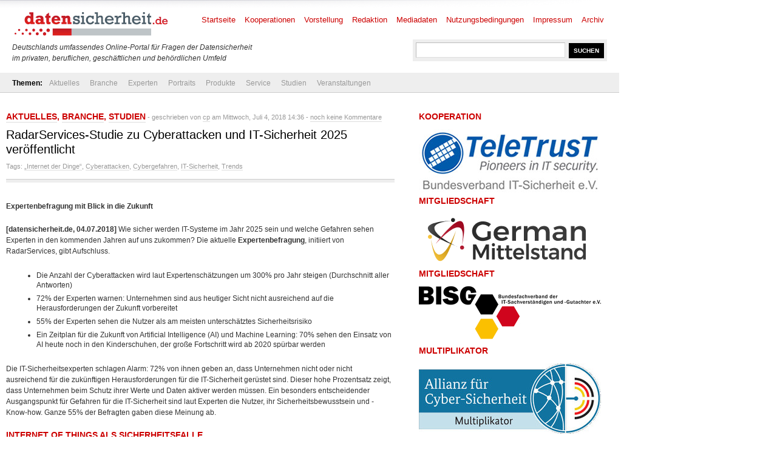

--- FILE ---
content_type: text/html; charset=UTF-8
request_url: https://www.datensicherheit.de/radarservices-studie-cyberattacken-it-sicherheit
body_size: 8618
content:
<!DOCTYPE html PUBLIC "-//W3C//DTD XHTML 1.0 Transitional//EN" "http://www.w3.org/TR/xhtml1/DTD/xhtml1-transitional.dtd">
<html xmlns="http://www.w3.org/1999/xhtml" lang="de" prefix="og: http://ogp.me/ns#">
<head>
	<meta http-equiv="Content-Type" content="text/html; charset=UTF-8" />
	<link rel="shortcut icon" href="https://www.datensicherheit.de/ds_favicon_16.ico" />
	<meta name="author" content="datensicherheit.de Informationen zu Datensicherheit und Datenschutz" />
	<meta name="robots" content="index, follow" />
	<meta name="robots" content="all" />
	<meta name="robots" content="max-snippet:-1">
	<meta name="robots" content="max-image-preview:standard">
	<meta name="language" content="deutsch, de, German" />
	<link rel="stylesheet" href="https://www.datensicherheit.de/wp-content/themes/news_de/style.css" type="text/css" media="screen, projection" />
	<link rel="alternate" type="application/rss+xml" title="datensicherheit.de Informationen zu Datensicherheit und Datenschutz RSS Feed" href="https://www.datensicherheit.de/feed" />
	<link rel="pingback" href="https://www.datensicherheit.de/xmlrpc.php" />
	<title>RadarServices-Studie zu Cyberattacken und IT-Sicherheit 2025 veröffentlicht - datensicherheit.de</title>


<!-- Suchmaschinenoptimierung von Rank Math - https://s.rankmath.com/home -->
<meta name="description" content="Cyberattacken und IT-Sicherheit 2025 - die Expertenbefragung zu den Zukunftstrends"/>
<meta name="robots" content="follow, index, max-snippet:-1, max-video-preview:-1, max-image-preview:large"/>
<link rel="canonical" href="https://www.datensicherheit.de/radarservices-studie-cyberattacken-it-sicherheit" />
<meta property="og:locale" content="de_DE">
<meta property="og:type" content="article">
<meta property="og:title" content="RadarServices-Studie zu Cyberattacken und IT-Sicherheit 2025 veröffentlicht - datensicherheit.de">
<meta property="og:description" content="Cyberattacken und IT-Sicherheit 2025 - die Expertenbefragung zu den Zukunftstrends">
<meta property="og:url" content="https://www.datensicherheit.de/radarservices-studie-cyberattacken-it-sicherheit">
<meta property="og:site_name" content="datensicherheit.de Informationen zu Datensicherheit und Datenschutz">
<meta property="article:tag" content="„Internet der Dinge“">
<meta property="article:tag" content="Cyberattacken">
<meta property="article:tag" content="Cybergefahren">
<meta property="article:tag" content="IT-Sicherheit">
<meta property="article:tag" content="Trends">
<meta property="article:section" content="Aktuelles">
<meta property="og:updated_time" content="2019-04-20T14:31:57+02:00">
<meta name="twitter:card" content="summary_large_image">
<meta name="twitter:title" content="RadarServices-Studie zu Cyberattacken und IT-Sicherheit 2025 veröffentlicht - datensicherheit.de">
<meta name="twitter:description" content="Cyberattacken und IT-Sicherheit 2025 - die Expertenbefragung zu den Zukunftstrends">
<meta name="twitter:site" content="@datensicherheit">
<meta name="twitter:creator" content="@datensicherheit">
<script type="application/ld+json" class="rank-math-schema">{
    "@context": "https://schema.org",
    "@graph": [
        {
            "@type": [
                "Corporation",
                "Organization"
            ],
            "@id": "https://www.datensicherheit.de/#organization",
            "name": "PINNOW & Partner",
            "url": "https://www.datensicherheit.de",
            "logo": {
                "@type": "ImageObject",
                "url": "https://www.datensicherheit.de/wp-content/uploads/datensicherheit-logo.gif"
            }
        },
        {
            "@type": "WebSite",
            "@id": "https://www.datensicherheit.de/#website",
            "url": "https://www.datensicherheit.de",
            "name": "PINNOW & Partner",
            "publisher": {
                "@id": "https://www.datensicherheit.de/#organization"
            },
            "inLanguage": "de",
            "potentialAction": {
                "@type": "SearchAction",
                "target": "https://www.datensicherheit.de/?s={search_term_string}",
                "query-input": "required name=search_term_string"
            }
        },
        {
            "@type": "WebPage",
            "@id": "https://www.datensicherheit.de/radarservices-studie-cyberattacken-it-sicherheit#webpage",
            "url": "https://www.datensicherheit.de/radarservices-studie-cyberattacken-it-sicherheit",
            "name": "RadarServices-Studie zu Cyberattacken und IT-Sicherheit 2025 ver\u00f6ffentlicht - datensicherheit.de",
            "datePublished": "2018-07-04T14:36:53+02:00",
            "dateModified": "2019-04-20T14:31:57+02:00",
            "isPartOf": {
                "@id": "https://www.datensicherheit.de/#website"
            },
            "inLanguage": "de"
        },
        {
            "@type": "BlogPosting",
            "headline": "RadarServices-Studie zu Cyberattacken und IT-Sicherheit 2025 ver\u00f6ffentlicht - datensicherheit.de",
            "datePublished": "2018-07-04T14:36:53+02:00",
            "dateModified": "2019-04-20T14:31:57+02:00",
            "author": {
                "@type": "Person",
                "name": "cp"
            },
            "publisher": {
                "@id": "https://www.datensicherheit.de/#organization"
            },
            "description": "Cyberattacken und IT-Sicherheit 2025 - die Expertenbefragung zu den Zukunftstrends",
            "@id": "https://www.datensicherheit.de/radarservices-studie-cyberattacken-it-sicherheit#richSnippet",
            "isPartOf": {
                "@id": "https://www.datensicherheit.de/radarservices-studie-cyberattacken-it-sicherheit#webpage"
            },
            "inLanguage": "de",
            "mainEntityOfPage": {
                "@id": "https://www.datensicherheit.de/radarservices-studie-cyberattacken-it-sicherheit#webpage"
            }
        }
    ]
}</script>
<!-- /Rank Math WordPress SEO Plugin -->

<link rel="alternate" type="application/rss+xml" title="datensicherheit.de Informationen zu Datensicherheit und Datenschutz &raquo; RadarServices-Studie zu Cyberattacken und IT-Sicherheit 2025 veröffentlicht Kommentar-Feed" href="https://www.datensicherheit.de/radarservices-studie-cyberattacken-it-sicherheit/feed" />
<style type="text/css">
img.wp-smiley,
img.emoji {
	display: inline !important;
	border: none !important;
	box-shadow: none !important;
	height: 1em !important;
	width: 1em !important;
	margin: 0 .07em !important;
	vertical-align: -0.1em !important;
	background: none !important;
	padding: 0 !important;
}
</style>
	<link rel='stylesheet' id='wp-block-library-css'  href='https://www.datensicherheit.de/wp-includes/css/dist/block-library/style.min.css?ver=5.6.16' type='text/css' media='all' />
<link rel='stylesheet' id='titan-adminbar-styles-css'  href='https://www.datensicherheit.de/wp-content/plugins/anti-spam/assets/css/admin-bar.css?ver=7.2.1' type='text/css' media='all' />
<link rel='stylesheet' id='cryptx-styles-css'  href='https://www.datensicherheit.de/wp-content/plugins/cryptx//css/cryptx.css?ver=5.6.16' type='text/css' media='all' />
<script type='text/javascript' src='https://www.datensicherheit.de/wp-includes/js/jquery/jquery.min.js?ver=3.5.1' id='jquery-core-js'></script>
<script type='text/javascript' src='https://www.datensicherheit.de/wp-includes/js/jquery/jquery-migrate.min.js?ver=3.3.2' id='jquery-migrate-js'></script>
<script type='text/javascript' src='https://www.datensicherheit.de/wp-content/plugins/cryptx//js/cryptx.min.js?ver=5.6.16' id='cryptx-js-js'></script>
<link rel="https://api.w.org/" href="https://www.datensicherheit.de/wp-json/" /><link rel="alternate" type="application/json" href="https://www.datensicherheit.de/wp-json/wp/v2/posts/27861" /><link rel="EditURI" type="application/rsd+xml" title="RSD" href="https://www.datensicherheit.de/xmlrpc.php?rsd" />
<link rel="wlwmanifest" type="application/wlwmanifest+xml" href="https://www.datensicherheit.de/wp-includes/wlwmanifest.xml" /> 
<link rel='shortlink' href='https://www.datensicherheit.de/?p=27861' />
<link rel="alternate" type="application/json+oembed" href="https://www.datensicherheit.de/wp-json/oembed/1.0/embed?url=https%3A%2F%2Fwww.datensicherheit.de%2Fradarservices-studie-cyberattacken-it-sicherheit" />
<link rel="alternate" type="text/xml+oembed" href="https://www.datensicherheit.de/wp-json/oembed/1.0/embed?url=https%3A%2F%2Fwww.datensicherheit.de%2Fradarservices-studie-cyberattacken-it-sicherheit&#038;format=xml" />
</head>
<body>
<div id="supersize">
</div>
<div id="wrapper">
	<div id="header"> <!-- Header with the logo and search box -->
		<a href="https://www.datensicherheit.de" title="datensicherheit.de Informationen zu Datensicherheit und Datenschutz" class="logo"><img src="https://www.datensicherheit.de/wp-content/themes/news_de/images/logo.gif" alt="Logo datensicherheit.de" width="260" height="49" /></a>
		<form action="https://www.datensicherheit.de/" method="get" class="search">
			<input name="s" type="text" class="input" value="" onfocus="value=''" />
			<input type="submit" class="button" value="SUCHEN" />
		</form>
        <p style="font-size: 12px;"><br /><br /><br /><i>Deutschlands umfassendes Online-Portal für Fragen der Datensicherheit<br />im privaten, beruflichen, gesch&auml;ftlichen und beh&ouml;rdlichen Umfeld</i></p>
		<div id="menu"> <!-- The pages menu -->
  		<ul id="main_menu" class="container main_menu">
  			<li class="page_item"><a href="https://www.datensicherheit.de" title="datensicherheit.de Informationen zu Datensicherheit und Datenschutz">Startseite</a></li>
  			<li class="page_item page-item-10399 page_item_has_children"><a href="https://www.datensicherheit.de/kooperationen">Kooperationen</a></li>
<li class="page_item page-item-1848"><a href="https://www.datensicherheit.de/vorstellung">Vorstellung</a></li>
<li class="page_item page-item-4759"><a href="https://www.datensicherheit.de/redaktion">Redaktion</a></li>
<li class="page_item page-item-73"><a href="https://www.datensicherheit.de/mediadaten">Mediadaten</a></li>
<li class="page_item page-item-78"><a href="https://www.datensicherheit.de/nutzungsbedingungen">Nutzungsbedingungen</a></li>
<li class="page_item page-item-75"><a href="https://www.datensicherheit.de/impressum">Impressum</a></li>
<li class="page_item page-item-380"><a href="https://www.datensicherheit.de/archives">Archiv</a></li>
  		</ul>
  	</div>
	</div> <!-- END -->
	<div class="clear"></div>
	<div id="submenu" style="padding-left: 20px;"> <!-- The categories menu -->
		<ul id="sub_menu" class="container sub_menu" style="background-color: #eee; width: 1000px;">
			<li><b>Themen:</b></li>	<li class="cat-item cat-item-1"><a href="https://www.datensicherheit.de/aktuelles">Aktuelles</a>
</li>
	<li class="cat-item cat-item-107"><a href="https://www.datensicherheit.de/branche">Branche</a>
<ul class='children'>
	<li class="cat-item cat-item-3689"><a href="https://www.datensicherheit.de/branche/personalien" title="Meldungen über Ernennungen von Personen in Ämter etc.">Personalien</a>
</li>
	<li class="cat-item cat-item-5335"><a href="https://www.datensicherheit.de/branche/unternehmen-branche" title="Unternehmensmeldungen, Auszeichnungen etc.">Unternehmen</a>
</li>
</ul>
</li>
	<li class="cat-item cat-item-106"><a href="https://www.datensicherheit.de/experten">Experten</a>
<ul class='children'>
	<li class="cat-item cat-item-4784"><a href="https://www.datensicherheit.de/experten/gastbeitraege" title="Beiträge von Gastautoren">Gastbeiträge</a>
</li>
	<li class="cat-item cat-item-3620"><a href="https://www.datensicherheit.de/experten/interviews-experten" title="Interviews mit Experten">Interviews</a>
</li>
</ul>
</li>
	<li class="cat-item cat-item-6861"><a href="https://www.datensicherheit.de/portraits" title="Portraits von Personen, Unternehmen und Institutionen">Portraits</a>
<ul class='children'>
	<li class="cat-item cat-item-6862"><a href="https://www.datensicherheit.de/portraits/portraits-persoenlichkeiten" title="Unterkategorie Persönlichkeiten">Persönlichkeiten</a>
</li>
	<li class="cat-item cat-item-6863"><a href="https://www.datensicherheit.de/portraits/portraits-unternehmen" title="Unterkategorie Unternehmen">Unternehmen</a>
</li>
</ul>
</li>
	<li class="cat-item cat-item-5755"><a href="https://www.datensicherheit.de/produkte" title="Vorstellung von Hard-, Soft- und Orgware der Bereiche IT-/Datensicherheit">Produkte</a>
</li>
	<li class="cat-item cat-item-108"><a href="https://www.datensicherheit.de/service" title="Informationen, wichtige Adresse, Checklisten und Downloads.">Service</a>
<ul class='children'>
	<li class="cat-item cat-item-6975"><a href="https://www.datensicherheit.de/service/fachmagazine" title="Liste von Fachzeitschriften, die sich mit dem Thema Sicherheit beschäftigen">Fachmagazine</a>
</li>
	<li class="cat-item cat-item-3521"><a href="https://www.datensicherheit.de/service/rezensionen" title="Rezensionen von Artikeln, Büchern, Filem und sonstigen Medien.">Rezensionen</a>
</li>
	<li class="cat-item cat-item-3737"><a href="https://www.datensicherheit.de/service/umfragen" title="Umfragen über Verhaltenweisen und Kenntnisse von IT-Nutzern">Umfragen</a>
</li>
	<li class="cat-item cat-item-980"><a href="https://www.datensicherheit.de/service/wichtige-adressen">Wichtige Adressen</a>
</li>
</ul>
</li>
	<li class="cat-item cat-item-3460"><a href="https://www.datensicherheit.de/studien-experten" title="Aktuelle Studien zu den Themen Datensicherheit und Datenschutz">Studien</a>
</li>
	<li class="cat-item cat-item-875"><a href="https://www.datensicherheit.de/veranstaltungen" title="Veranstaltungshinweise, Termine">Veranstaltungen</a>
</li>
		</ul>
	</div> <!-- END -->
	<div class="clear"></div>
	<div id="content" class="container">
		<div class="column_main">
						<h2><a href="https://www.datensicherheit.de/aktuelles" rel="category tag">Aktuelles</a>, <a href="https://www.datensicherheit.de/branche" rel="category tag">Branche</a>, <a href="https://www.datensicherheit.de/studien-experten" rel="category tag">Studien</a><i> - geschrieben von <a href="https://www.datensicherheit.de/author/cp" title="Beiträge von cp" rel="author">cp</a> am Mittwoch, Juli 4, 2018 14:36 - <a href="#kommentieren" title="Kommentare ansehen">noch keine Kommentare</a></i></h2>
			<h1>RadarServices-Studie zu Cyberattacken und IT-Sicherheit 2025 veröffentlicht</h1>
			<div class="meta">Tags: <a href="https://www.datensicherheit.de/tag/internet-der-dinge" rel="tag">„Internet der Dinge“</a>, <a href="https://www.datensicherheit.de/tag/cyberattacken" rel="tag">Cyberattacken</a>, <a href="https://www.datensicherheit.de/tag/cybergefahren" rel="tag">Cybergefahren</a>, <a href="https://www.datensicherheit.de/tag/it-sicherheit" rel="tag">IT-Sicherheit</a>, <a href="https://www.datensicherheit.de/tag/trends" rel="tag">Trends</a></div>			<div class="hr_top"></div>
			<div id="entry">
			<p><strong>Expertenbefragung mit Blick in die Zukunft</strong></p>
<p><strong>[datensicherheit.de, 04.07.2018]</strong> Wie sicher werden IT-Systeme im Jahr 2025 sein und welche Gefahren sehen Experten in den kommenden Jahren auf uns zukommen? Die aktuelle <strong>Expertenbefragung</strong>, initiiert von RadarServices, gibt <span id="more-27861"></span>Aufschluss.</p>
<ul>
<li>Die Anzahl der Cyberattacken wird laut Expertenschätzungen um 300% pro Jahr steigen (Durchschnitt aller Antworten)</li>
<li>72% der Experten warnen: Unternehmen sind aus heutiger Sicht nicht ausreichend auf die Herausforderungen der Zukunft vorbereitet</li>
<li>55% der Experten sehen die Nutzer als am meisten unterschätztes Sicherheitsrisiko</li>
<li>Ein Zeitplan für die Zukunft von Artificial Intelligence (AI) und Machine Learning: 70% sehen den Einsatz von AI heute noch in den Kinderschuhen, der große Fortschritt wird ab 2020 spürbar werden</li>
</ul>
<p>Die IT-Sicherheitsexperten schlagen Alarm: 72% von ihnen geben an, dass Unternehmen nicht oder nicht ausreichend für die zukünftigen Herausforderungen für die IT-Sicherheit gerüstet sind. Dieser hohe Prozentsatz zeigt, dass Unternehmen beim Schutz ihrer Werte und Daten aktiver werden müssen. Ein besonders entscheidender Ausgangspunkt für Gefahren für die IT-Sicherheit sind laut Experten die Nutzer, ihr Sicherheitsbewusstsein und -Know-how. Ganze 55% der Befragten gaben diese Meinung ab.</p>
<h2>Internet of Things als Sicherheitsfalle</h2>
<p>IoT, das Internet der Dinge, gilt als Sicherheitsfalle: Die stark steigende Vernetzung bietet eine wesentlich größere Angriffsfläche für Cyberkriminelle. Das ist einer der Gründe, warum die Experten mit einem drastischen Anstieg an Cyberattacken rechnen. Sie schätzen das Wachstum der Anzahl an Cyberattacken auf 300% pro Jahr (Durchschnitt aller Antworten). 31% der Befragten erwarten sogar ein jährliches Wachstum von über 500%.</p>
<h2>Zukunftsweisende Trends</h2>
<p>Artificial Intelligence (AI), Machine Learning und das laufende IT Security Monitoring von IT-Landschaften sind die zukunftsweisenden Trends der Branche – insgesamt 66% der Befragten sehen das so. Die Fortschritte beim Einsatz von AI werden laut Experten ab 2020 in der Praxis deutlich und bis 2025 noch wesentlich intensiver.</p>
<p>Einen gegensätzlichen Trend sagen die Experten für die Zukunft der Virenscanner, signaturbasierten Erkennungssysteme und Firewalls voraus: Diese heute stark verbreiteten Technologien werden an Bedeutung verlieren – dieser Meinung sind insgesamt 59% der Befragten.</p>
<p><strong>Weitere Infromationen zum Thema:</strong></p>
<p><strong>RadarServices</strong><br />
<a title="Studie zu Cyberattacken und IT-Sicherheit 2025" href="https://www.radarservices.com/de/ressourcen/studie2025/" target="_blank" rel="noopener">Studie zu Cyberattacken und IT-Sicherheit 2025</a></p>
<p><strong>datensicherheit.de</strong>, 02.05.2018<br />
<a title="Bedrohung bleibt: Details von DDoS-Angriffen im Jahr 2017" href="https://www.datensicherheit.de/bedrohung-bleibt-details-von-ddos-angriffen-im-jahr-2017" target="_blank">Bedrohung bleibt: Details von DDoS-Angriffen im Jahr 2017</a></p>
			</div>
			<br />
			<br />
			<!-- You can start editing here. -->
<div id="commenting" class="clear"></div>
	<!-- If comments are open, but there are no comments. -->
	<div class="leave_comment">
	<h3 id="respond">Kommentieren</h3>
		<form action="https://www.datensicherheit.de/wp-comments-post.php" method="post" id="commentform">
		<p><label for="author">Name<span class="meta"> - ben&ouml;tigt</span></label></p>
	<input type="text" name="author" id="author" value="" class="input" tabindex="1" />
	<p><label for="email">Email<span class="meta"> - ben&ouml;tigt, wird nicht ver&ouml;ffentlicht.</span></label></p>
	<input type="text" name="email" id="email" value="" class="input" tabindex="2" />
	<p><label for="url">Website</label></p>
	<input type="text" name="url" id="url" value="" class="input" tabindex="3" />
		<p>Kommentar</p>
	<p><textarea name="comment" id="comment" cols="20" rows="10" class="textarea" tabindex="4"></textarea></p>
	<!--<p><small><strong>XHTML:</strong> You can use these tags: <code>&lt;a href=&quot;&quot; title=&quot;&quot;&gt; &lt;abbr title=&quot;&quot;&gt; &lt;acronym title=&quot;&quot;&gt; &lt;b&gt; &lt;blockquote cite=&quot;&quot;&gt; &lt;cite&gt; &lt;code&gt; &lt;del datetime=&quot;&quot;&gt; &lt;em&gt; &lt;i&gt; &lt;q cite=&quot;&quot;&gt; &lt;s&gt; &lt;strike&gt; &lt;strong&gt; </code></small></p>-->
	<p><input name="submit" type="submit" id="submit" class="button" value="Kommentar abschicken" tabindex="5" /></p>
	<input type="hidden" name="comment_post_ID" value="27861" />
	<!-- Anti-spam plugin wordpress.org/plugins/anti-spam/ --><div class="wantispam-required-fields"><input type="hidden" name="wantispam_t" class="wantispam-control wantispam-control-t" value="1762541416" /><div class="wantispam-group wantispam-group-q" style="clear: both;">
					<label>Current ye@r <span class="required">*</span></label>
					<input type="hidden" name="wantispam_a" class="wantispam-control wantispam-control-a" value="2025" />
					<input type="text" name="wantispam_q" class="wantispam-control wantispam-control-q" value="7.2.1" autocomplete="off" />
				  </div>
<div class="wantispam-group wantispam-group-e" style="display: none;">
					<label>Leave this field empty</label>
					<input type="text" name="wantispam_e_email_url_website" class="wantispam-control wantispam-control-e" value="" autocomplete="off" />
				  </div>
</div><!--\End Anti-spam plugin -->	</form>
</div>
					</div>
		<div class="column_right">
<!-- column_right -->
	<div id="media_image-2" class="widget widget_media_image"><h2>Kooperation</h2><a href="https://www.teletrust.de/"><img width="300" height="105" src="https://www.datensicherheit.de/wp-content/uploads/teletrust-logo.jpg" class="image wp-image-39093  attachment-full size-full" alt="TeleTrusT" loading="lazy" style="max-width: 100%; height: auto;" title="Kooperation" /></a></div><div id="media_image-3" class="widget widget_media_image"><h2>Mitgliedschaft</h2><a href="https://www.german-mittelstand.network/"><img class="image " src="https://www.datensicherheit.de/logo-german-mittelstand.svg" alt="German Mittelstand e.V." width="" height="" /></a></div><div id="media_image-4" class="widget widget_media_image"><h2>Mitgliedschaft</h2><a href="https://www.bisg-ev.de/"><img width="300" height="93" src="https://www.datensicherheit.de/wp-content/uploads/bisg-logo.jpg" class="image wp-image-39092  attachment-full size-full" alt="BISG e.V." loading="lazy" style="max-width: 100%; height: auto;" title="Mitgliedschaft" /></a></div><div id="media_image-5" class="widget widget_media_image"><h2>Multiplikator</h2><a href="https://www.allianz-fuer-cybersicherheit.de/"><img width="300" height="116" src="https://www.datensicherheit.de/wp-content/uploads/allianz-fuer-cybersicherheit-multiplikator.jpg" class="image wp-image-39091  attachment-full size-full" alt="Allianz für Cybersicherheit" loading="lazy" style="max-width: 100%; height: auto;" title="Multiplikator" /></a></div>
</div>
<div class="clear"></div>
		<div class="hr_top"></div>
		<div class="column_left_b"> <!-- The 1st of the 3 columns with the featured articles at the bottom -->
			 <!-- Edit the cat= part to the number of the desired category (check the category IDs in your WordPress system), and this will show the 1st of the chosen category -->
						<h2><a href="https://www.datensicherheit.de/aktuelles" rel="category tag">Aktuelles</a>, <a href="https://www.datensicherheit.de/experten" rel="category tag">Experten</a>, <a href="https://www.datensicherheit.de/studien-experten" rel="category tag">Studien</a><i> - Nov. 7, 2025 0:10 - <a href="https://www.datensicherheit.de/digitalpolitik-zwei-drittel-buerger-unzufriedenheit#kommentieren" title="Kommentare anzeigen">noch keine Kommentare</a></i></h2>
			<h2><a href="https://www.datensicherheit.de/digitalpolitik-zwei-drittel-buerger-unzufriedenheit" title="Digitalpolitik: Rund zwei Drittel der Bürger unzufrieden">Digitalpolitik: Rund zwei Drittel der Bürger unzufrieden</a></h2>
			 <!-- END -->
			 <!-- Show the 5 most recent articles in the already chosen category, first one not included -->
			<h2>weitere Beiträge in Experten</h2>
			<ul>
								<li><span class="title"><a href="https://www.datensicherheit.de/verbraucher-report-2025-mehrheit-kritik-mangel-schutz-online-shopping" title="Verbraucherreport 2025: Mehrheit moniert mangelnden Schutz vor unseriösen Anbietern beim Online-Shopping">Verbraucherreport 2025: Mehrheit moniert mangelnden Schutz vor unseriösen Anbietern beim Online-Shopping</a></span>
				<br />
				<span class="meta">Mittwoch, November 5, 2025 0:30 - <a href="https://www.datensicherheit.de/verbraucher-report-2025-mehrheit-kritik-mangel-schutz-online-shopping#kommentieren" title="Kommentare anzeigen">noch keine Kommentare</a></span></li>
								<li><span class="title"><a href="https://www.datensicherheit.de/halbleiter-made-in-europa-verfuegbarkeit-vorrang-billigkeit" title="Halbleiter made in Europa: Verfügbarkeit geht vor Billigkeit">Halbleiter made in Europa: Verfügbarkeit geht vor Billigkeit</a></span>
				<br />
				<span class="meta">Mittwoch, November 5, 2025 0:15 - <a href="https://www.datensicherheit.de/halbleiter-made-in-europa-verfuegbarkeit-vorrang-billigkeit#kommentieren" title="Kommentare anzeigen">noch keine Kommentare</a></span></li>
								<li><span class="title"><a href="https://www.datensicherheit.de/staerung-politik-foerderung-halbleiter-produktion-forschung-entwicklung-deutschland-forderung" title="Stärkere politische Förderung der Halbleiter-Produktion, -Forschung und -Entwicklung in Deutschland gefordert">Stärkere politische Förderung der Halbleiter-Produktion, -Forschung und -Entwicklung in Deutschland gefordert</a></span>
				<br />
				<span class="meta">Dienstag, November 4, 2025 0:20 - <a href="https://www.datensicherheit.de/staerung-politik-foerderung-halbleiter-produktion-forschung-entwicklung-deutschland-forderung#kommentieren" title="Kommentare anzeigen">noch keine Kommentare</a></span></li>
								<li><span class="title"><a href="https://www.datensicherheit.de/augmented-reality-haelfte-deutsche-nutzung-ar-anwendungen" title="Augmented Reality: Bereits die Hälfte der Deutschen nutzt AR-Anwendungen">Augmented Reality: Bereits die Hälfte der Deutschen nutzt AR-Anwendungen</a></span>
				<br />
				<span class="meta">Sonntag, November 2, 2025 0:48 - <a href="https://www.datensicherheit.de/augmented-reality-haelfte-deutsche-nutzung-ar-anwendungen#kommentieren" title="Kommentare anzeigen">noch keine Kommentare</a></span></li>
								<li><span class="title"><a href="https://www.datensicherheit.de/verpflichtung-chat-kontrolle-eu-abwehr" title="Verpflichtende Chat-Kontrolle in der EU vorerst abgewehrt">Verpflichtende Chat-Kontrolle in der EU vorerst abgewehrt</a></span>
				<br />
				<span class="meta">Samstag, November 1, 2025 0:38 - <a href="https://www.datensicherheit.de/verpflichtung-chat-kontrolle-eu-abwehr#kommentieren" title="Kommentare anzeigen">noch keine Kommentare</a></span></li>
							</ul>
			<br />
			<p class="link"><a href="https://www.datensicherheit.de/aktuelles" rel="category tag">Aktuelles</a> <a href="https://www.datensicherheit.de/experten" rel="category tag">Experten</a></p>
		</div> <!-- END -->
		<div class="column_center_b"> <!-- The 2nd of the 3 columns with the featured articles at the bottom -->
			 <!-- Edit the cat= part to the number of the desired category (check the category IDs in your WordPress system), and this will show the 1st of the chosen category -->
						<h2><a href="https://www.datensicherheit.de/aktuelles" rel="category tag">Aktuelles</a>, <a href="https://www.datensicherheit.de/branche" rel="category tag">Branche</a>, <a href="https://www.datensicherheit.de/studien-experten" rel="category tag">Studien</a><i> - Nov. 7, 2025 0:49 - <a href="https://www.datensicherheit.de/schwaeche-passwortregeln-websites-unsicherheitskultur#kommentieren" title="Kommentare ansehen">noch keine Kommentare</a></i></h2>
			<h2><a href="https://www.datensicherheit.de/schwaeche-passwortregeln-websites-unsicherheitskultur" title="Schwache Passwortregeln für Websites prägen Unsicherheitskultur">Schwache Passwortregeln für Websites prägen Unsicherheitskultur</a></h2>
			 
			 <!-- Show the 5 most recent articles in the already chosen category, first one not included -->
			<h2>weitere Beiträge in Branche</h2>
			<ul>
								<li><span class="title"><a href="https://www.datensicherheit.de/ein-viertel-kmu-chefs-ignoranz-kmu-geschaeftsrelevanz-cybersicherheit" title="Fast ein Viertel der KMU-Chefetage ignoriert Geschäftsrelevanz der Cybersicherheit">Fast ein Viertel der KMU-Chefetage ignoriert Geschäftsrelevanz der Cybersicherheit</a></span>
				<br />
				<span class="meta">Donnerstag, November 6, 2025 0:20 - <a href="https://www.datensicherheit.de/ein-viertel-kmu-chefs-ignoranz-kmu-geschaeftsrelevanz-cybersicherheit#kommentieren" title="Kommentare ansehen">noch keine Kommentare</a></span></li>
								<li><span class="title"><a href="https://www.datensicherheit.de/telematik-infrastruktur-kaspersky-warnung-schwachstellen-vernetzung-fahrzeuge" title="Telematik-Infrastruktur: Kaspersky-Warnung vor Schwachstellen in vernetzten Fahrzeugen">Telematik-Infrastruktur: Kaspersky-Warnung vor Schwachstellen in vernetzten Fahrzeugen</a></span>
				<br />
				<span class="meta">Dienstag, November 4, 2025 0:05 - <a href="https://www.datensicherheit.de/telematik-infrastruktur-kaspersky-warnung-schwachstellen-vernetzung-fahrzeuge#kommentieren" title="Kommentare ansehen">noch keine Kommentare</a></span></li>
								<li><span class="title"><a href="https://www.datensicherheit.de/darknet-nordvpn-studie-preiszunahme-diebstahl-zahlungskarten-444-prozent" title="Darknet: NordVPN-Studie zeigt Preiszunahme für gestohlene Zahlungskarten um bis zu 444 Prozent">Darknet: NordVPN-Studie zeigt Preiszunahme für gestohlene Zahlungskarten um bis zu 444 Prozent</a></span>
				<br />
				<span class="meta">Montag, November 3, 2025 0:52 - <a href="https://www.datensicherheit.de/darknet-nordvpn-studie-preiszunahme-diebstahl-zahlungskarten-444-prozent#kommentieren" title="Kommentare ansehen">noch keine Kommentare</a></span></li>
								<li><span class="title"><a href="https://www.datensicherheit.de/webformulare-phishing-einfallstor-knowbe4-threat-lab-warnung-complete-business-compromise" title="Webformulare als Phishing-Einfallstor: KnowBe4 Threat Lab warnt vor Complete Business Compromise">Webformulare als Phishing-Einfallstor: KnowBe4 Threat Lab warnt vor Complete Business Compromise</a></span>
				<br />
				<span class="meta">Sonntag, November 2, 2025 1:04 - <a href="https://www.datensicherheit.de/webformulare-phishing-einfallstor-knowbe4-threat-lab-warnung-complete-business-compromise#kommentieren" title="Kommentare ansehen">noch keine Kommentare</a></span></li>
								<li><span class="title"><a href="https://www.datensicherheit.de/bedrohung-datensicherheit-fortschritte-quantencomputer" title="Bedrohung der Datensicherheit durch Fortschritte bei Quantencomputern">Bedrohung der Datensicherheit durch Fortschritte bei Quantencomputern</a></span>
				<br />
				<span class="meta">Samstag, November 1, 2025 0:58 - <a href="https://www.datensicherheit.de/bedrohung-datensicherheit-fortschritte-quantencomputer#kommentieren" title="Kommentare ansehen">noch keine Kommentare</a></span></li>
							</ul>
			<br />
			<p class="link"><a href="https://www.datensicherheit.de/aktuelles" rel="category tag">Aktuelles</a> <a href="https://www.datensicherheit.de/branche" rel="category tag">Branche</a></p>
		</div> <!-- END -->
		<div class="column_right"> <!-- The 3rd of the 3 columns with the featured articles at the bottom -->
			 <!-- Edit the cat= part to the number of the desired category (check the category IDs in your WordPress system), and this will show the 1st of the chosen category -->
						<h2><a href="https://www.datensicherheit.de/aktuelles" rel="category tag">Aktuelles</a>, <a href="https://www.datensicherheit.de/branche" rel="category tag">Branche</a>, <a href="https://www.datensicherheit.de/service/umfragen" rel="category tag">Umfragen</a><i> - Juli 9, 2025 19:03 - <a href="https://www.datensicherheit.de/digicert-zertifikatsprozesse-schaeden-unternehmen#kommentieren" title="Kommentare ansehen">noch keine Kommentare</a></i></h2>
			<h2><a href="https://www.datensicherheit.de/digicert-zertifikatsprozesse-schaeden-unternehmen" title="DigiCert-Umfrage: Manuelle Zertifikatsprozesse führen zu Ausfällen, Compliance-Fehlern und hohen Verlusten im Unternehmen">DigiCert-Umfrage: Manuelle Zertifikatsprozesse führen zu Ausfällen, Compliance-Fehlern und hohen Verlusten im Unternehmen</a></h2>
						 <!-- Show the 5 most recent articles in the already chosen category, first one not included -->
			<h2>weitere Beiträge in Service</h2>
			<ul>
								<li><span class="title"><a href="https://www.datensicherheit.de/threat-hunting-bedeutung-wertschaetzung" title="Threat Hunting: Bedeutung und Wertschätzung steigt">Threat Hunting: Bedeutung und Wertschätzung steigt</a></span>
				<br />
				<span class="meta">Montag, Dezember 21, 2020 21:46 - <a href="https://www.datensicherheit.de/threat-hunting-bedeutung-wertschaetzung#kommentieren" title="Kommentare ansehen">noch keine Kommentare</a></span></li>
								<li><span class="title"><a href="https://www.datensicherheit.de/entscheidungstraeger-sorge-mehrfachnutzung-passwoerter" title="Umfrage: 71 Prozent der IT-Entscheidungsträger besorgt über Mehrfachnutzung von Passwörtern">Umfrage: 71 Prozent der IT-Entscheidungsträger besorgt über Mehrfachnutzung von Passwörtern</a></span>
				<br />
				<span class="meta">Dienstag, Juli 14, 2020 14:51 - <a href="https://www.datensicherheit.de/entscheidungstraeger-sorge-mehrfachnutzung-passwoerter#kommentieren" title="Kommentare ansehen">noch keine Kommentare</a></span></li>
								<li><span class="title"><a href="https://www.datensicherheit.de/remote-arbeit-unternehmen-sicherheitsrichtlinien-umfrage" title="Fast die Hälfte der Unternehmen ohne geeignete Sicherheitsrichtlinien für Remote-Arbeit">Fast die Hälfte der Unternehmen ohne geeignete Sicherheitsrichtlinien für Remote-Arbeit</a></span>
				<br />
				<span class="meta">Montag, Juni 29, 2020 16:22 - <a href="https://www.datensicherheit.de/remote-arbeit-unternehmen-sicherheitsrichtlinien-umfrage#kommentieren" title="Kommentare ansehen">noch keine Kommentare</a></span></li>
								<li><span class="title"><a href="https://www.datensicherheit.de/konsolidierung-it-sichehreit-bedeutung" title="Umfrage: Bedeutung der Konsolidierung von IT-Sicherheitslösungen">Umfrage: Bedeutung der Konsolidierung von IT-Sicherheitslösungen</a></span>
				<br />
				<span class="meta">Freitag, Juni 12, 2020 15:30 - <a href="https://www.datensicherheit.de/konsolidierung-it-sichehreit-bedeutung#kommentieren" title="Kommentare ansehen">noch keine Kommentare</a></span></li>
								<li><span class="title"><a href="https://www.datensicherheit.de/teletrust-umfrage-it-sicherheit-home-office" title="TeleTrusT-Umfrage: „IT-Sicherheit im Home Office“">TeleTrusT-Umfrage: „IT-Sicherheit im Home Office“</a></span>
				<br />
				<span class="meta">Dienstag, März 31, 2020 23:14 - <a href="https://www.datensicherheit.de/teletrust-umfrage-it-sicherheit-home-office#kommentieren" title="Kommentare ansehen">noch keine Kommentare</a></span></li>
							</ul>
			<br />
			<p class="link"><a href="https://www.datensicherheit.de/aktuelles" rel="category tag">Aktuelles</a> <a href="https://www.datensicherheit.de/branche" rel="category tag">Branche</a> <a href="https://www.datensicherheit.de/service/umfragen" rel="category tag">Umfragen</a></p>
		</div> <!-- END -->
		<div class="hr_bottom"></div>
	</div>
  <br /><p class="left"><a href="https://www.datensicherheit.de/datenschutzerklaerung">Datenschutzerklärung</a></p>
  <script type='text/javascript' src='https://www.datensicherheit.de/wp-content/plugins/anti-spam/assets/js/anti-spam.js?ver=7.2.1' id='anti-spam-script-js'></script>
<script type='text/javascript' src='https://www.datensicherheit.de/wp-includes/js/wp-embed.min.js?ver=5.6.16' id='wp-embed-js'></script>
  <div id="footer">
  	<div class="container">
  		<p class="left">© 2020 datensicherheit.de Informationen zu Datensicherheit und Datenschutz - RSS-Feeds der <a href="https://www.datensicherheit.de/feed">Einträge</a> und <a href="https://www.datensicherheit.de/comments/feed">Kommentare</a>.</p>
  		<!-- copyright notice -->
  		<div class="clear"></div>
  	</div>
  </div>
<!-- </div> -->
<script type="text/javascript" src="https://www.datensicherheit.de/wp-content/themes/news_de/scripts/dropdown.js">
        </script>
        <script type="text/javascript" src="https://www.datensicherheit.de/wp-content/themes/news_de/scripts/slider.js">
        </script>
        <script type="text/javascript">
                //SYNTAX: menuscript.definemenu("tab_menu_id", integer OR "auto")
                menuscript.definemenu("tab_menu", 0) //initialize Tab Menu with ID "menu" and select 1st tab by default
        </script>
</div>
<!-- Matomo -->
<script type="text/javascript">
  var _paq = window._paq || [];
  /* tracker methods like "setCustomDimension" should be called before "trackPageView" */
  _paq.push(['trackPageView']);
  _paq.push(['enableLinkTracking']);
  (function() {
    var u="//matomo.pinnow.com/";
    _paq.push(['setTrackerUrl', u+'matomo.php']);
    _paq.push(['setSiteId', '1']);
    _paq.push(['appendToTrackingUrl', 'bots=1']);
    var d=document, g=d.createElement('script'), s=d.getElementsByTagName('script')[0];
    g.type='text/javascript'; g.async=true; g.defer=true; g.src=u+'matomo.js'; s.parentNode.insertBefore(g,s);
  })();
</script>
<!-- End Matomo Code -->
</body>
</html>

<!-- Performance optimized by Redis Object Cache. Learn more: https://wprediscache.com -->

<!-- This website is like a Rocket, isn't it? Performance optimized by WP Rocket. Learn more: https://wp-rocket.me - Debug: cached@1762541416 -->

--- FILE ---
content_type: text/css; charset=utf-8
request_url: https://www.datensicherheit.de/wp-content/themes/news_de/style.css
body_size: 1659
content:
body{background-color:#fff;font-family:Arial;font-size:12px;color:#333;float:left;margin:0;padding:0;}a{outline:none;}.clear{clear:both;}.hr{height:1px;font-size:1px;background-color:#fff;clear:both;border-bottom:1px solid #ccc;margin:0;padding:0;}.hr_top{height:5px;font-size:1px;background-color:#eee;clear:both;border-top:1px solid #ccc;margin:0;padding:0;}.hr_bottom{height:5px;font-size:1px;background-color:#eee;clear:both;border-bottom:1px solid #ccc;margin:0;padding:0;}.container{width:980px;background-color:#fff;text-align:left;margin:0 auto;padding:0;}#header{text-align:left;background:url(images/bg_header.gif) no-repeat;height:100px;position:relative;width:980px;margin:0 auto;padding:5px 0 15px 20px;}.logo,.logo a,.logo a:visited{font-family:Geneva, Arial;font-size:40px;font-weight:700;letter-spacing:-2px;color:#c00;text-decoration:none;float:left;margin:10px 0 0;padding:0;}.search{background-color:#eee;float:right;margin:32px 0 0;padding:5px;}.search .input{width:230px;font-family:Arial;font-size:11px;color:#999;border-left:1px solid #bbb;border-top:1px solid #bbb;border-right:1px solid #ddd;border-bottom:1px solid #ddd;margin:0 3px 0 0;padding:6px 7px 5px;}.button{height:25px;background-color:#000;font-family:Arial;font-weight:700;text-transform:uppercase;font-size:10px;color:#fff;border:0;margin:0;padding:0 8px;}#menu{height:30px;position:absolute;top:25px;right:5px;width:auto;margin:0 auto;padding:0;}.main_menu li{float:left;list-style:none;font-size:13px;margin:0 0 0 15px;padding:0;}.page_item a,.page_item a:visited{color:#c00;text-decoration:none;display:block;border-bottom:2px solid #fff;margin:0;padding:0;}.current_page_item,.page_item a:hover{border-bottom:2px solid #c00;}#submenu{width:100%;height:32px;background-color:#eee;border-bottom:1px solid #ccc;margin:0 auto;padding:0;}.sub_menu li{float:left;list-style:none;font-size:12px;margin:7px 5px 7px 0;padding:0;}.cat-item a,.cat-item a:visited{color:#999;text-decoration:none;display:block;margin:0;padding:3px 6px;}.sub_menu li b{color:#000;text-decoration:none;display:block;margin:0;padding:3px 0;}.children{position:absolute;left:-9000px;background-color:#fff;border-right:2px solid #ccc;border-bottom:2px solid #ccc;border-left:1px solid #ddd;border-top:1px solid #ddd;margin:0;padding:4px 0;}.sub_menu li:hover ul,.sub_menu li.iehover ul{left:auto;}.children li{float:none;margin:1px 7px;padding:1px 0;}.children li a,.children li a:visited{background-color:#fff;color:#999;}.children li a:hover{background-color:#999;color:#fff;}.column_main{width:640px;float:left;background-color:#fff;margin:10px 0;padding:0 20px 20px 0;}.column_right{width:300px;float:right;background-color:#fff;margin:10px 0;padding:0 0 20px;}.column_left_b{width:299px;float:left;border-right:1px solid #ccc;margin:10px 0;padding:0 20px 20px 0;}.column_center_b{width:299px;float:left;border-right:1px solid #ccc;margin:10px 0;padding:0 20px 20px;}#featured{background-color:#000;margin:10px 0 0;padding:1px 20px 10px;}#featured h2 a,#featured h2 a:visited{color:#fff;border-bottom:1px solid #333;padding:0 0 1px;}#featured h2 i a,#featured h2 i a:visited{color:#999;text-decoration:none;border-bottom:1px solid #333;}#featured p a,#featured p a:visited{color:#fff;border-bottom:1px solid #333;}#featured li{font-size:14px;list-style-type:disc;border-bottom:none;margin:0;padding:3px 0;}.category_header{background-color:#eee;text-align:center;border-bottom:1px solid #ccc;margin:10px 0 0;padding:10px 20px 0;}#content ul{margin:0 0 10px;padding:0;}#content li{line-height:16px;list-style-type:none;border-bottom:1px dashed #aaa;margin:0;padding:7px 0;}.title a,.title a:visited{color:#000;font-weight:700;text-decoration:none;}.title a:hover{color:#369;}.comment_excerpt a,.comment_excerpt a:visited,.comment_excerpt a:hover{font-weight:400;}.meta{color:#999;font-size:11px;margin:0 0 15px;padding:0;}.column_left_b img,.column_center_b img,.column_right img{float:left;border:none;margin:3px 10px 5px 0;padding:0;}p{line-height:18px;margin:10px 0;padding:0;}p a,p a:visited{color:#369;text-decoration:none;border-bottom:1px solid #ddd;}#entry{margin:30px 0 0;}#entry .digg{float:left;margin:3px 10px 5px 0;}#entry p{font-size:12px;margin:20px 0;}#entry li{border-bottom:none;margin:0;padding:3px 0;}#entry ol li{list-style-type:decimal;}#entry ul li{list-style-type:disc;}.link a,.link a:visited{background-color:#bbb;font-size:12px;color:#fff;font-weight:700;border:none;margin:0;padding:4px 6px;}.link a:hover{color:#fff;background-color:#369;}.comment_author{width:150px;float:left;margin:20px 20px 20px 0;padding:0;}.comments{width:469px;float:left;margin:10px 0;padding:0;}.leave_comment{background-color:#eee;margin:0 0 10px;padding:20px;}.leave_comment .textarea{width:585px;font-family:Arial;font-size:12px;color:#333;border-left:1px solid #bbb;border-top:1px solid #bbb;border-right:1px solid #ddd;border-bottom:1px solid #ddd;margin:0;padding:6px 7px 5px;}.leave_comment .input{width:220px;font-family:Arial;font-size:12px;color:#333;border-left:1px solid #bbb;border-top:1px solid #bbb;border-right:1px solid #ddd;border-bottom:1px solid #ddd;margin:0;padding:6px 7px 5px;}.tab_container{border:5px solid #eee;margin:0;padding:0;}.tab_container_in{border-left:1px solid #ddd;border-top:1px solid #ddd;border-right:1px solid #ccc;border-bottom:1px solid #ccc;margin:0;padding:10px;}.tab_menu_container{height:27px;background-color:#eee;padding:0;}#tab_menu li{background-color:#eee;font-size:11px;line-height:normal;float:left;list-style:none;cursor:pointer;border-bottom:none;margin:0;padding:7px 5px 2px 0;}#tab_menu .first{padding:7px 5px 2px 6px;}#tab_menu li a,#tab_menu li a:visited{background-color:#eee;color:#999;text-decoration:none;display:block;margin:0;padding:3px 6px;}.tab_content_list{display:none;}#tab_content_tags a,#tab_content_tags a:visited{color:#999;text-decoration:none;}#tab_content_tags a:hover{color:#000;text-decoration:none;}#content .widget ul{border:5px solid #eee;padding:10px 10px 20px;}.widget li a,.widget li a:visited{color:#000;font-weight:700;text-decoration:none;display:block;}.widget .cat-item a,.widget .cat-item a:visited{padding:0;}h1,h1 a,h1 a:visited{font-family:Geneva, Arial;font-size:20px;line-height:24px;font-weight:400;color:#000;text-decoration:none;margin:0 0 10px;padding:0;}h2{font-size:14px;font-weight:700;text-transform:uppercase;color:#c00;margin:20px 0 10px;padding:0;}h2 a,h2 a:visited{color:#c00;text-decoration:none;border-bottom:1px solid #ddd;padding:0 0 1px;}h2 i{color:#999;font-size:11px;font-style:normal;font-weight:400;text-transform:none;}h3{font-family:Geneva, Arial;font-size:20px;line-height:20px;font-weight:400;color:#000;letter-spacing:-1px;margin:20px 0;padding:0;}h3 a,h3 a:visited{color:#369;text-decoration:none;}#footer{width:100%;background-color:#eee;margin:30px auto 0;padding:20px 0;}#footer p.left{font-size:11px;color:#999;float:left;}#footer p.right{font-size:11px;color:#999;float:right;}#footer p a,#footer p a:visited{color:#999;font-weight:400;text-decoration:none;border-bottom:1px solid #ddd;}#wrapper{width:1000px;background:#fff;}#supersize{text-align: center;}#contentad{float:right;width:300px;margin:10px 0;padding:10px 0 20px;}#skyscraper{position:absolute;top:110px;left:1030px;}#header .logo img{border:none;}#header .search{margin:60px 0 0;}#main_menu{float:right;width:auto;}p img{max-width:100%;padding:0;}img.centered{display:block;margin-left:auto;margin-right:auto;}img.alignright{display:inline;margin:0 0 2px 7px;padding:4px;}img.alignleft{display:inline;margin:0 7px 2px 0;padding:4px;}.alignright{float:right;}.alignleft{float:left;}img.size-thumbnail{height:150px;width:150px;}#az_zentriert{width:640px;text-align:center;border:0;}#a-z li{display:inline;border-bottom:0;}#a-z li a{display:inline;border:1px solid #ddd;font-size:16px;}#icons{padding-top:10px;text-align:center;}.red,p a:hover,.widget li a:hover,h1 a:hover,h3 a:hover{color:#c00;}.current_page_item a,.current_page_item a:visited,.current_page_item a:hover,.widget .page_item a,.widget .page_item a:visited,.widget .page_item a:hover{border-bottom:none;}.cat-item a:hover,.current-cat,.current-cat a,.current-cat a:visited,.children .current-cat,.children .current-cat a,.children .current-cat a:visited,#tab_menu li a:hover,#tab_menu li a.current{background-color:#999;color:#fff;text-decoration:none;}#content,.widget .cat-item a:hover,.widget .current-cat,.widget .current-cat a,.widget .current-cat a:visited{background-color:#fff;}#featured h1 a,#featured h1 a:visited,#featured h1 a:hover{color:#fff;}#featured h2,#featured h2 i,#featured p{color:#999;}#featured h2 a:hover,#featured h2 i a:hover,#featured p a:hover{color:#fff;border-bottom:1px solid #fff;}#featured img,#featured img a,#featured img a:visited,#entry img,#entry img a,#entry img a:visited{float:right;border:none;margin:0;padding:0;}#featured ul,#featured ol,#entry ul,#entry ol{margin:20px 0 20px 50px;padding:0;}#featured blockquote p,#entry blockquote p{font-family:Georgia;font-size:18px;line-height:22px;font-style:italic;margin:20px 0;}.meta a,.meta a:visited,h2 i a,h2 i a:visited{color:#999;text-decoration:none;border-bottom:1px solid #ddd;}.meta a:hover,h2 a:hover,h2 i a:hover,#footer p a:hover{color:#000;}#featured img, #featured img a, #featured img a:visited, #entry img, #entry img a, #entry img a:visited, .attachment-post-thumbnail{padding:10px 20px 10px 0; float:left;}
